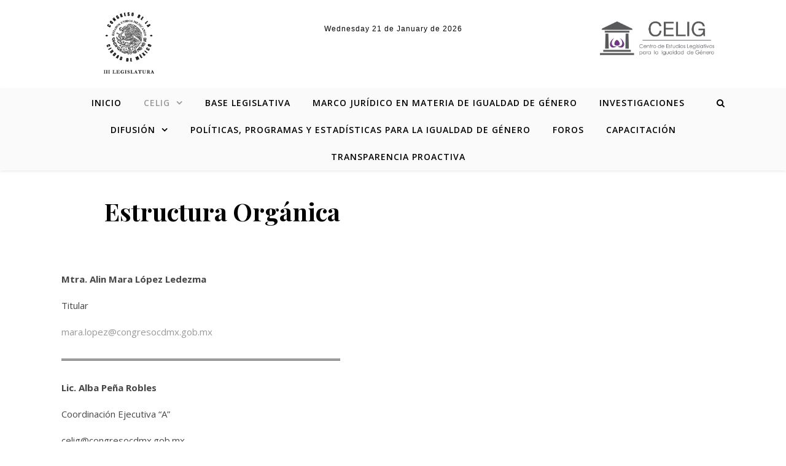

--- FILE ---
content_type: text/html; charset=UTF-8
request_url: https://genero.congresocdmx.gob.mx/index.php/estructura-organica/
body_size: 8658
content:
<!DOCTYPE html>
<html lang="es-MX">
<head>
<meta charset="UTF-8">
<meta name="viewport" content="width=device-width, initial-scale=1.0" />
<link rel="profile" href="http://gmpg.org/xfn/11">
<title>Estructura Orgánica &#8211; Centro de Estudios Legislativos para la Igualdad de Género, Congreso de la CDMX</title>
<meta name='robots' content='max-image-preview:large' />
<link rel='dns-prefetch' href='//fonts.googleapis.com' />
<link rel='dns-prefetch' href='//s.w.org' />
<link rel="alternate" type="application/rss+xml" title="Centro de Estudios Legislativos para la Igualdad de Género, Congreso de la CDMX &raquo; Feed" href="https://genero.congresocdmx.gob.mx/index.php/feed/" />
<link rel="alternate" type="application/rss+xml" title="Centro de Estudios Legislativos para la Igualdad de Género, Congreso de la CDMX &raquo; RSS de los comentarios" href="https://genero.congresocdmx.gob.mx/index.php/comments/feed/" />
		<script type="text/javascript">
			window._wpemojiSettings = {"baseUrl":"https:\/\/s.w.org\/images\/core\/emoji\/13.1.0\/72x72\/","ext":".png","svgUrl":"https:\/\/s.w.org\/images\/core\/emoji\/13.1.0\/svg\/","svgExt":".svg","source":{"concatemoji":"https:\/\/genero.congresocdmx.gob.mx\/wp-includes\/js\/wp-emoji-release.min.js?ver=5.8.12"}};
			!function(e,a,t){var n,r,o,i=a.createElement("canvas"),p=i.getContext&&i.getContext("2d");function s(e,t){var a=String.fromCharCode;p.clearRect(0,0,i.width,i.height),p.fillText(a.apply(this,e),0,0);e=i.toDataURL();return p.clearRect(0,0,i.width,i.height),p.fillText(a.apply(this,t),0,0),e===i.toDataURL()}function c(e){var t=a.createElement("script");t.src=e,t.defer=t.type="text/javascript",a.getElementsByTagName("head")[0].appendChild(t)}for(o=Array("flag","emoji"),t.supports={everything:!0,everythingExceptFlag:!0},r=0;r<o.length;r++)t.supports[o[r]]=function(e){if(!p||!p.fillText)return!1;switch(p.textBaseline="top",p.font="600 32px Arial",e){case"flag":return s([127987,65039,8205,9895,65039],[127987,65039,8203,9895,65039])?!1:!s([55356,56826,55356,56819],[55356,56826,8203,55356,56819])&&!s([55356,57332,56128,56423,56128,56418,56128,56421,56128,56430,56128,56423,56128,56447],[55356,57332,8203,56128,56423,8203,56128,56418,8203,56128,56421,8203,56128,56430,8203,56128,56423,8203,56128,56447]);case"emoji":return!s([10084,65039,8205,55357,56613],[10084,65039,8203,55357,56613])}return!1}(o[r]),t.supports.everything=t.supports.everything&&t.supports[o[r]],"flag"!==o[r]&&(t.supports.everythingExceptFlag=t.supports.everythingExceptFlag&&t.supports[o[r]]);t.supports.everythingExceptFlag=t.supports.everythingExceptFlag&&!t.supports.flag,t.DOMReady=!1,t.readyCallback=function(){t.DOMReady=!0},t.supports.everything||(n=function(){t.readyCallback()},a.addEventListener?(a.addEventListener("DOMContentLoaded",n,!1),e.addEventListener("load",n,!1)):(e.attachEvent("onload",n),a.attachEvent("onreadystatechange",function(){"complete"===a.readyState&&t.readyCallback()})),(n=t.source||{}).concatemoji?c(n.concatemoji):n.wpemoji&&n.twemoji&&(c(n.twemoji),c(n.wpemoji)))}(window,document,window._wpemojiSettings);
		</script>
		<style type="text/css">
img.wp-smiley,
img.emoji {
	display: inline !important;
	border: none !important;
	box-shadow: none !important;
	height: 1em !important;
	width: 1em !important;
	margin: 0 .07em !important;
	vertical-align: -0.1em !important;
	background: none !important;
	padding: 0 !important;
}
</style>
	<link rel='stylesheet' id='wp-block-library-css'  href='https://genero.congresocdmx.gob.mx/wp-includes/css/dist/block-library/style.min.css?ver=5.8.12' type='text/css' media='all' />
<link rel='stylesheet' id='ctf_styles-css'  href='https://genero.congresocdmx.gob.mx/wp-content/plugins/custom-twitter-feeds/css/ctf-styles.min.css?ver=1.8.2' type='text/css' media='all' />
<link rel='stylesheet' id='responsive-lightbox-swipebox-css'  href='https://genero.congresocdmx.gob.mx/wp-content/plugins/responsive-lightbox/assets/swipebox/swipebox.min.css?ver=2.3.2' type='text/css' media='all' />
<link rel='stylesheet' id='savona-style-css'  href='https://genero.congresocdmx.gob.mx/wp-content/themes/savona/style.css?ver=5.8.12' type='text/css' media='all' />
<link rel='stylesheet' id='fontawesome-css'  href='https://genero.congresocdmx.gob.mx/wp-content/themes/savona/assets/css/font-awesome.css?ver=5.8.12' type='text/css' media='all' />
<link rel='stylesheet' id='fontello-css'  href='https://genero.congresocdmx.gob.mx/wp-content/themes/savona/assets/css/fontello.css?ver=5.8.12' type='text/css' media='all' />
<link rel='stylesheet' id='slick-css'  href='https://genero.congresocdmx.gob.mx/wp-content/themes/savona/assets/css/slick.css?ver=5.8.12' type='text/css' media='all' />
<link rel='stylesheet' id='scrollbar-css'  href='https://genero.congresocdmx.gob.mx/wp-content/themes/savona/assets/css/perfect-scrollbar.css?ver=5.8.12' type='text/css' media='all' />
<link rel='stylesheet' id='savona-woocommerce-css'  href='https://genero.congresocdmx.gob.mx/wp-content/themes/savona/assets/css/woocommerce.css?ver=5.8.12' type='text/css' media='all' />
<link rel='stylesheet' id='savona-responsive-css'  href='https://genero.congresocdmx.gob.mx/wp-content/themes/savona/assets/css/responsive.css?ver=5.8.12' type='text/css' media='all' />
<link rel='stylesheet' id='savona-playfair-font-css'  href='//fonts.googleapis.com/css?family=Playfair+Display%3A400%2C700&#038;ver=1.0.0' type='text/css' media='all' />
<link rel='stylesheet' id='savona-opensans-font-css'  href='//fonts.googleapis.com/css?family=Open+Sans%3A400italic%2C400%2C600italic%2C600%2C700italic%2C700&#038;ver=1.0.0' type='text/css' media='all' />
<link rel='stylesheet' id='dashicons-css'  href='https://genero.congresocdmx.gob.mx/wp-includes/css/dashicons.min.css?ver=5.8.12' type='text/css' media='all' />
<script type='text/javascript' src='https://genero.congresocdmx.gob.mx/wp-includes/js/jquery/jquery.min.js?ver=3.6.0' id='jquery-core-js'></script>
<script type='text/javascript' src='https://genero.congresocdmx.gob.mx/wp-includes/js/jquery/jquery-migrate.min.js?ver=3.3.2' id='jquery-migrate-js'></script>
<script type='text/javascript' src='https://genero.congresocdmx.gob.mx/wp-content/plugins/responsive-lightbox/assets/swipebox/jquery.swipebox.min.js?ver=2.3.2' id='responsive-lightbox-swipebox-js'></script>
<script type='text/javascript' src='https://genero.congresocdmx.gob.mx/wp-includes/js/underscore.min.js?ver=1.13.1' id='underscore-js'></script>
<script type='text/javascript' src='https://genero.congresocdmx.gob.mx/wp-content/plugins/responsive-lightbox/assets/infinitescroll/infinite-scroll.pkgd.min.js?ver=5.8.12' id='responsive-lightbox-infinite-scroll-js'></script>
<script type='text/javascript' id='responsive-lightbox-js-extra'>
/* <![CDATA[ */
var rlArgs = {"script":"swipebox","selector":"lightbox","customEvents":"","activeGalleries":"1","animation":"1","hideCloseButtonOnMobile":"0","removeBarsOnMobile":"0","hideBars":"1","hideBarsDelay":"5000","videoMaxWidth":"1080","useSVG":"1","loopAtEnd":"0","woocommerce_gallery":"0","ajaxurl":"https:\/\/genero.congresocdmx.gob.mx\/wp-admin\/admin-ajax.php","nonce":"dcb4ec4069"};
/* ]]> */
</script>
<script type='text/javascript' src='https://genero.congresocdmx.gob.mx/wp-content/plugins/responsive-lightbox/js/front.js?ver=2.3.2' id='responsive-lightbox-js'></script>
<link rel="https://api.w.org/" href="https://genero.congresocdmx.gob.mx/index.php/wp-json/" /><link rel="alternate" type="application/json" href="https://genero.congresocdmx.gob.mx/index.php/wp-json/wp/v2/pages/2559" /><link rel="EditURI" type="application/rsd+xml" title="RSD" href="https://genero.congresocdmx.gob.mx/xmlrpc.php?rsd" />
<link rel="wlwmanifest" type="application/wlwmanifest+xml" href="https://genero.congresocdmx.gob.mx/wp-includes/wlwmanifest.xml" /> 
<meta name="generator" content="WordPress 5.8.12" />
<link rel="canonical" href="https://genero.congresocdmx.gob.mx/index.php/estructura-organica/" />
<link rel='shortlink' href='https://genero.congresocdmx.gob.mx/?p=2559' />
<link rel="alternate" type="application/json+oembed" href="https://genero.congresocdmx.gob.mx/index.php/wp-json/oembed/1.0/embed?url=https%3A%2F%2Fgenero.congresocdmx.gob.mx%2Findex.php%2Festructura-organica%2F" />
<link rel="alternate" type="text/xml+oembed" href="https://genero.congresocdmx.gob.mx/index.php/wp-json/oembed/1.0/embed?url=https%3A%2F%2Fgenero.congresocdmx.gob.mx%2Findex.php%2Festructura-organica%2F&#038;format=xml" />
<style id="savona_dynamic_css">body {background-color: #ffffff;}#top-bar {background-color: #000000;}#top-bar a {color: #ffffff;}#top-bar a:hover,#top-bar li.current-menu-item > a,#top-bar li.current-menu-ancestor > a,#top-bar .sub-menu li.current-menu-item > a,#top-bar .sub-menu li.current-menu-ancestor> a {color: #dddddd;}#top-menu .sub-menu,#top-menu .sub-menu a {background-color: #000000;border-color: rgba(255,255,255, 0.05);}.header-logo a,.site-description {color: #blank;}.entry-header {background-color: #ffffff;}#featured-links h4 {background-color: rgba(255,255,255, 0.85);color: #000000;}#main-nav a,#main-nav i,#main-nav #s {color: #000000;}.main-nav-sidebar span,.sidebar-alt-close-btn span {background-color: #000000;}#main-nav a:hover,#main-nav i:hover,#main-nav li.current-menu-item > a,#main-nav li.current-menu-ancestor > a,#main-nav .sub-menu li.current-menu-item > a,#main-nav .sub-menu li.current-menu-ancestor> a {color: #999999;}.main-nav-sidebar:hover span {background-color: #999999;}#main-menu .sub-menu,#main-menu .sub-menu a {background-color: #ffffff;border-color: rgba(0,0,0, 0.05);}#main-nav #s {background-color: #ffffff;}#main-nav #s::-webkit-input-placeholder { /* Chrome/Opera/Safari */color: rgba(0,0,0, 0.7);}#main-nav #s::-moz-placeholder { /* Firefox 19+ */color: rgba(0,0,0, 0.7);}#main-nav #s:-ms-input-placeholder { /* IE 10+ */color: rgba(0,0,0, 0.7);}#main-nav #s:-moz-placeholder { /* Firefox 18- */color: rgba(0,0,0, 0.7);}/* Background */.sidebar-alt,#featured-links,.main-content,#featured-slider,#page-content select,#page-content input,#page-content textarea {background-color: #ffffff;}/* Text */#page-content,#page-content select,#page-content input,#page-content textarea,#page-content .post-author a,#page-content .savona-widget a,#page-content .comment-author {color: #464646;}/* Title */#page-content h1 a,#page-content h1,#page-content h2,#page-content h3,#page-content h4,#page-content h5,#page-content h6,.post-content > p:first-child:first-letter,#page-content .author-description h4 a,#page-content .related-posts h4 a,#page-content .blog-pagination .previous-page a,#page-content .blog-pagination .next-page a,blockquote,#page-content .post-share a {color: #030303;}#page-content h1 a:hover {color: rgba(3,3,3, 0.75);}/* Meta */#page-content .post-date,#page-content .post-comments,#page-content .post-author,#page-content .related-post-date,#page-content .comment-meta a,#page-content .author-share a,#page-content .post-tags a,#page-content .tagcloud a,.widget_categories li,.widget_archive li,.ahse-subscribe-box p,.rpwwt-post-author,.rpwwt-post-categories,.rpwwt-post-date,.rpwwt-post-comments-number {color: #a1a1a1;}#page-content input::-webkit-input-placeholder { /* Chrome/Opera/Safari */color: #a1a1a1;}#page-content input::-moz-placeholder { /* Firefox 19+ */color: #a1a1a1;}#page-content input:-ms-input-placeholder { /* IE 10+ */color: #a1a1a1;}#page-content input:-moz-placeholder { /* Firefox 18- */color: #a1a1a1;}/* Accent */#page-content a,.post-categories {color: #999999;}.ps-container > .ps-scrollbar-y-rail > .ps-scrollbar-y {background: #999999;}#page-content a:hover {color: rgba(153,153,153, 0.8);}blockquote {border-color: #999999;}/* Selection */::-moz-selection {color: #ffffff;background: #999999;}::selection {color: #ffffff;background: #999999;}/* Border */#page-content .post-footer,#page-content .author-description,#page-content .related-posts,#page-content .entry-comments,#page-content .savona-widget li,#page-content #wp-calendar,#page-content #wp-calendar caption,#page-content #wp-calendar tbody td,#page-content .widget_nav_menu li a,#page-content .tagcloud a,#page-content select,#page-content input,#page-content textarea,.widget-title h2:before,.widget-title h2:after,.post-tags a,.gallery-caption,.wp-caption-text,table tr,table th,table td,pre {border-color: #e8e8e8;}hr {background-color: #e8e8e8;}/* Buttons */.widget_search i,.widget_search #searchsubmit,.single-navigation i,#page-content .submit,#page-content .blog-pagination.numeric a,#page-content .blog-pagination.load-more a,#page-content .savona-subscribe-box input[type="submit"],#page-content .widget_wysija input[type="submit"],#page-content .post-password-form input[type="submit"],#page-content .wpcf7 [type="submit"] {color: #ffffff;background-color: #333333;}.single-navigation i:hover,#page-content .submit:hover,#page-content .blog-pagination.numeric a:hover,#page-content .blog-pagination.numeric span,#page-content .blog-pagination.load-more a:hover,#page-content .savona-subscribe-box input[type="submit"]:hover,#page-content .widget_wysija input[type="submit"]:hover,#page-content .post-password-form input[type="submit"]:hover,#page-content .wpcf7 [type="submit"]:hover {color: #ffffff;background-color: #999999;}/* Image Overlay */.image-overlay,#infscr-loading,#page-content h4.image-overlay {color: #ffffff;background-color: rgba(73,73,73, 0.3);}.image-overlay a,.post-slider .prev-arrow,.post-slider .next-arrow,#page-content .image-overlay a,#featured-slider .slick-arrow,#featured-slider .slider-dots {color: #ffffff;}.slide-caption {background: rgba(255,255,255, 0.95);}#featured-slider .slick-active {background: #ffffff;}#page-footer,#page-footer select,#page-footer input,#page-footer textarea {background-color: #f6f6f6;color: #333333;}#page-footer,#page-footer a,#page-footer select,#page-footer input,#page-footer textarea {color: #333333;}#page-footer #s::-webkit-input-placeholder { /* Chrome/Opera/Safari */color: #333333;}#page-footer #s::-moz-placeholder { /* Firefox 19+ */color: #333333;}#page-footer #s:-ms-input-placeholder { /* IE 10+ */color: #333333;}#page-footer #s:-moz-placeholder { /* Firefox 18- */color: #333333;}/* Title */#page-footer h1,#page-footer h2,#page-footer h3,#page-footer h4,#page-footer h5,#page-footer h6 {color: #111111;}#page-footer a:hover {color: #999999;}/* Border */#page-footer a,#page-footer .savona-widget li,#page-footer #wp-calendar,#page-footer #wp-calendar caption,#page-footer #wp-calendar tbody td,#page-footer .widget_nav_menu li a,#page-footer select,#page-footer input,#page-footer textarea,#page-footer .widget-title h2:before,#page-footer .widget-title h2:after,.footer-widgets {border-color: #e0dbdb;}#page-footer hr {background-color: #e0dbdb;}.savona-preloader-wrap {background-color: #333333;}.boxed-wrapper {max-width: 1160px;}.sidebar-alt {width: 340px;left: -340px; padding: 85px 35px 0px;}.sidebar-left,.sidebar-right {width: 307px;}[data-layout*="rsidebar"] .main-container,[data-layout*="lsidebar"] .main-container {width: calc(100% - 307px);width: -webkit-calc(100% - 307px);}[data-layout*="lrsidebar"] .main-container {width: calc(100% - 614px);width: -webkit-calc(100% - 614px);}[data-layout*="fullwidth"] .main-container {width: 100%;}#top-bar > div,#main-nav > div,#featured-slider.boxed-wrapper,#featured-links,.main-content,.page-footer-inner {padding-left: 40px;padding-right: 40px;}#top-menu {float: left;}.top-bar-socials {float: right;}.entry-header {background-image:url(https://genero.congresocdmx.gob.mx/wp-content/uploads/2024/12/logo.png);}.logo-img {max-width: 100px;}#main-nav {text-align: center;}.main-nav-sidebar {position: absolute;top: 0px;left: 40px;z-index: 1;}.main-nav-icons {position: absolute;top: 0px;right: 40px;z-index: 2;}#featured-slider.boxed-wrapper {padding-top: 41px;}#featured-links .featured-link {margin-right: 30px;}#featured-links .featured-link:last-of-type {margin-right: 0;}#featured-links .featured-link {width: calc( (100% - -30px) / 0);width: -webkit-calc( (100% - -30px) / 0);}.blog-grid > li {margin-bottom: 30px;}[data-layout*="col2"] .blog-grid > li,[data-layout*="col3"] .blog-grid > li,[data-layout*="col4"] .blog-grid > li {display: inline-block;vertical-align: top;margin-right: 37px;}[data-layout*="col2"] .blog-grid > li:nth-of-type(2n+2),[data-layout*="col3"] .blog-grid > li:nth-of-type(3n+3),[data-layout*="col4"] .blog-grid > li:nth-of-type(4n+4) {margin-right: 0;}[data-layout*="col1"] .blog-grid > li {width: 100%;}[data-layout*="col2"] .blog-grid > li {width: calc((100% - 37px ) /2);width: -webkit-calc((100% - 37px ) /2);}[data-layout*="col3"] .blog-grid > li {width: calc((100% - 2 * 37px ) /3);width: -webkit-calc((100% - 2 * 37px ) /3);}[data-layout*="col4"] .blog-grid > li {width: calc((100% - 3 * 37px ) /4);width: -webkit-calc((100% - 3 * 37px ) /4);}[data-layout*="rsidebar"] .sidebar-right {padding-left: 37px;}[data-layout*="lsidebar"] .sidebar-left {padding-right: 37px;}[data-layout*="lrsidebar"] .sidebar-right {padding-left: 37px;}[data-layout*="lrsidebar"] .sidebar-left {padding-right: 37px;}.footer-widgets > .savona-widget {width: 30%;margin-right: 5%;}.footer-widgets > .savona-widget:nth-child(3n+3) {margin-right: 0;}.footer-widgets > .savona-widget:nth-child(3n+4) {clear: both;}.copyright-info {float: right;}.footer-socials {float: left;}.woocommerce div.product .stock,.woocommerce div.product p.price,.woocommerce div.product span.price,.woocommerce ul.products li.product .price,.woocommerce-Reviews .woocommerce-review__author,.woocommerce form .form-row .required,.woocommerce form .form-row.woocommerce-invalid label,.woocommerce #page-content div.product .woocommerce-tabs ul.tabs li a {color: #464646;}.woocommerce a.remove:hover {color: #464646 !important;}.woocommerce a.remove,.woocommerce .product_meta,#page-content .woocommerce-breadcrumb,#page-content .woocommerce-review-link,#page-content .woocommerce-breadcrumb a,#page-content .woocommerce-MyAccount-navigation-link a,.woocommerce .woocommerce-info:before,.woocommerce #page-content .woocommerce-result-count,.woocommerce-page #page-content .woocommerce-result-count,.woocommerce-Reviews .woocommerce-review__published-date,.woocommerce .product_list_widget .quantity,.woocommerce .widget_products .amount,.woocommerce .widget_price_filter .price_slider_amount,.woocommerce .widget_recently_viewed_products .amount,.woocommerce .widget_top_rated_products .amount,.woocommerce .widget_recent_reviews .reviewer {color: #a1a1a1;}.woocommerce a.remove {color: #a1a1a1 !important;}p.demo_store,.woocommerce-store-notice,.woocommerce span.onsale { background-color: #999999;}.woocommerce .star-rating::before,.woocommerce .star-rating span::before,.woocommerce #page-content ul.products li.product .button,#page-content .woocommerce ul.products li.product .button,#page-content .woocommerce-MyAccount-navigation-link.is-active a,#page-content .woocommerce-MyAccount-navigation-link a:hover { color: #999999;}.woocommerce form.login,.woocommerce form.register,.woocommerce-account fieldset,.woocommerce form.checkout_coupon,.woocommerce .woocommerce-info,.woocommerce .woocommerce-error,.woocommerce .woocommerce-message,.woocommerce .widget_shopping_cart .total,.woocommerce.widget_shopping_cart .total,.woocommerce-Reviews .comment_container,.woocommerce-cart #payment ul.payment_methods,#add_payment_method #payment ul.payment_methods,.woocommerce-checkout #payment ul.payment_methods,.woocommerce div.product .woocommerce-tabs ul.tabs::before,.woocommerce div.product .woocommerce-tabs ul.tabs::after,.woocommerce div.product .woocommerce-tabs ul.tabs li,.woocommerce .woocommerce-MyAccount-navigation-link,.select2-container--default .select2-selection--single {border-color: #e8e8e8;}.woocommerce-cart #payment,#add_payment_method #payment,.woocommerce-checkout #payment,.woocommerce .woocommerce-info,.woocommerce .woocommerce-error,.woocommerce .woocommerce-message,.woocommerce div.product .woocommerce-tabs ul.tabs li {background-color: rgba(232,232,232, 0.3);}.woocommerce-cart #payment div.payment_box::before,#add_payment_method #payment div.payment_box::before,.woocommerce-checkout #payment div.payment_box::before {border-color: rgba(232,232,232, 0.5);}.woocommerce-cart #payment div.payment_box,#add_payment_method #payment div.payment_box,.woocommerce-checkout #payment div.payment_box {background-color: rgba(232,232,232, 0.5);}#page-content .woocommerce input.button,#page-content .woocommerce a.button,#page-content .woocommerce a.button.alt,#page-content .woocommerce button.button.alt,#page-content .woocommerce input.button.alt,#page-content .woocommerce #respond input#submit.alt,.woocommerce #page-content .widget_product_search input[type="submit"],.woocommerce #page-content .woocommerce-message .button,.woocommerce #page-content a.button.alt,.woocommerce #page-content button.button.alt,.woocommerce #page-content #respond input#submit,.woocommerce #page-content .widget_price_filter .button,.woocommerce #page-content .woocommerce-message .button,.woocommerce-page #page-content .woocommerce-message .button,.woocommerce #page-content nav.woocommerce-pagination ul li a,.woocommerce #page-content nav.woocommerce-pagination ul li span {color: #ffffff;background-color: #333333;}#page-content .woocommerce input.button:hover,#page-content .woocommerce a.button:hover,#page-content .woocommerce a.button.alt:hover,#page-content .woocommerce button.button.alt:hover,#page-content .woocommerce input.button.alt:hover,#page-content .woocommerce #respond input#submit.alt:hover,.woocommerce #page-content .woocommerce-message .button:hover,.woocommerce #page-content a.button.alt:hover,.woocommerce #page-content button.button.alt:hover,.woocommerce #page-content #respond input#submit:hover,.woocommerce #page-content .widget_price_filter .button:hover,.woocommerce #page-content .woocommerce-message .button:hover,.woocommerce-page #page-content .woocommerce-message .button:hover,.woocommerce #page-content nav.woocommerce-pagination ul li a:hover,.woocommerce #page-content nav.woocommerce-pagination ul li span.current {color: #ffffff;background-color: #999999;}.woocommerce #page-content nav.woocommerce-pagination ul li a.prev,.woocommerce #page-content nav.woocommerce-pagination ul li a.next {color: #333333;}.woocommerce #page-content nav.woocommerce-pagination ul li a.prev:hover,.woocommerce #page-content nav.woocommerce-pagination ul li a.next:hover {color: #999999;}.woocommerce #page-content nav.woocommerce-pagination ul li a.prev:after,.woocommerce #page-content nav.woocommerce-pagination ul li a.next:after {color: #ffffff;}.woocommerce #page-content nav.woocommerce-pagination ul li a.prev:hover:after,.woocommerce #page-content nav.woocommerce-pagination ul li a.next:hover:after {color: #ffffff;}.cssload-cube{background-color:#ffffff;width:9px;height:9px;position:absolute;margin:auto;animation:cssload-cubemove 2s infinite ease-in-out;-o-animation:cssload-cubemove 2s infinite ease-in-out;-ms-animation:cssload-cubemove 2s infinite ease-in-out;-webkit-animation:cssload-cubemove 2s infinite ease-in-out;-moz-animation:cssload-cubemove 2s infinite ease-in-out}.cssload-cube1{left:13px;top:0;animation-delay:.1s;-o-animation-delay:.1s;-ms-animation-delay:.1s;-webkit-animation-delay:.1s;-moz-animation-delay:.1s}.cssload-cube2{left:25px;top:0;animation-delay:.2s;-o-animation-delay:.2s;-ms-animation-delay:.2s;-webkit-animation-delay:.2s;-moz-animation-delay:.2s}.cssload-cube3{left:38px;top:0;animation-delay:.3s;-o-animation-delay:.3s;-ms-animation-delay:.3s;-webkit-animation-delay:.3s;-moz-animation-delay:.3s}.cssload-cube4{left:0;top:13px;animation-delay:.1s;-o-animation-delay:.1s;-ms-animation-delay:.1s;-webkit-animation-delay:.1s;-moz-animation-delay:.1s}.cssload-cube5{left:13px;top:13px;animation-delay:.2s;-o-animation-delay:.2s;-ms-animation-delay:.2s;-webkit-animation-delay:.2s;-moz-animation-delay:.2s}.cssload-cube6{left:25px;top:13px;animation-delay:.3s;-o-animation-delay:.3s;-ms-animation-delay:.3s;-webkit-animation-delay:.3s;-moz-animation-delay:.3s}.cssload-cube7{left:38px;top:13px;animation-delay:.4s;-o-animation-delay:.4s;-ms-animation-delay:.4s;-webkit-animation-delay:.4s;-moz-animation-delay:.4s}.cssload-cube8{left:0;top:25px;animation-delay:.2s;-o-animation-delay:.2s;-ms-animation-delay:.2s;-webkit-animation-delay:.2s;-moz-animation-delay:.2s}.cssload-cube9{left:13px;top:25px;animation-delay:.3s;-o-animation-delay:.3s;-ms-animation-delay:.3s;-webkit-animation-delay:.3s;-moz-animation-delay:.3s}.cssload-cube10{left:25px;top:25px;animation-delay:.4s;-o-animation-delay:.4s;-ms-animation-delay:.4s;-webkit-animation-delay:.4s;-moz-animation-delay:.4s}.cssload-cube11{left:38px;top:25px;animation-delay:.5s;-o-animation-delay:.5s;-ms-animation-delay:.5s;-webkit-animation-delay:.5s;-moz-animation-delay:.5s}.cssload-cube12{left:0;top:38px;animation-delay:.3s;-o-animation-delay:.3s;-ms-animation-delay:.3s;-webkit-animation-delay:.3s;-moz-animation-delay:.3s}.cssload-cube13{left:13px;top:38px;animation-delay:.4s;-o-animation-delay:.4s;-ms-animation-delay:.4s;-webkit-animation-delay:.4s;-moz-animation-delay:.4s}.cssload-cube14{left:25px;top:38px;animation-delay:.5s;-o-animation-delay:.5s;-ms-animation-delay:.5s;-webkit-animation-delay:.5s;-moz-animation-delay:.5s}.cssload-cube15{left:38px;top:38px;animation-delay:.6s;-o-animation-delay:.6s;-ms-animation-delay:.6s;-webkit-animation-delay:.6s;-moz-animation-delay:.6s}.cssload-spinner{margin:auto;width:49px;height:49px;position:relative}@keyframes cssload-cubemove{35%{transform:scale(0.005)}50%{transform:scale(1.7)}65%{transform:scale(0.005)}}@-o-keyframes cssload-cubemove{35%{-o-transform:scale(0.005)}50%{-o-transform:scale(1.7)}65%{-o-transform:scale(0.005)}}@-ms-keyframes cssload-cubemove{35%{-ms-transform:scale(0.005)}50%{-ms-transform:scale(1.7)}65%{-ms-transform:scale(0.005)}}@-webkit-keyframes cssload-cubemove{35%{-webkit-transform:scale(0.005)}50%{-webkit-transform:scale(1.7)}65%{-webkit-transform:scale(0.005)}}@-moz-keyframes cssload-cubemove{35%{-moz-transform:scale(0.005)}50%{-moz-transform:scale(1.7)}65%{-moz-transform:scale(0.005)}}</style>
<link rel='stylesheet' href='//cdn.datatables.net/1.10.19/css/jquery.dataTables.min.css' type='text/css' media='all' />
<script type='text/javascript' src='//cdn.datatables.net/1.10.19/js/jquery.dataTables.min.js'></script>
</head>

<body class="page-template-default page page-id-2559 wp-custom-logo">
<!-- Global site tag (gtag.js) - Google Analytics -->
<script async src="https://www.googletagmanager.com/gtag/js?id=UA-149826771-1"></script>
<script>
  window.dataLayer = window.dataLayer || [];
  function gtag(){dataLayer.push(arguments);}
  gtag('js', new Date());

  gtag('config', 'UA-149826771-1');
</script>
	<!-- Preloader -->
	
	<!-- Page Wrapper -->
	<div id="page-wrap">

		<!-- Boxed Wrapper -->
		<div id="page-header" >

			<div class="wp-block-columns">
				<div class="wp-block-column center">
					<img src="https://genero.congresocdmx.gob.mx/wp-content/uploads/2024/12/logo.png" alt="CELIG" style="display: inline; max-height: 100px;">
				</div>
				<div class="wp-block-column center">
					<p class="site-description">Wednesday 21 de January de 2026</p>
				</div>
				<div class="wp-block-column center">
					<img src="http://genero.congresocdmx.gob.mx/wp-content/uploads/2019/06/LOGO-CELIG.jpg" alt="CELIG" style="display: inline;max-height: 70px;padding-top:15px;">
				</div>
			</div>
			
			
			
		<div id="main-nav" class="clear-fix" data-fixed="1">

	<div class="boxed-wrapper">	
		
		<!-- Alt Sidebar Icon -->
		

		<!-- Icons -->
		<div class="main-nav-icons">
			
						<div class="main-nav-search">
				<i class="fa fa-search"></i>
				<i class="fa fa-times"></i>
				<form role="search" method="get" id="searchform" class="clear-fix" action="https://genero.congresocdmx.gob.mx/"><input type="search" name="s" id="s" placeholder="Search..." data-placeholder="Type &amp; hit enter..." value="" /><i class="fa fa-search"></i><input type="submit" id="searchsubmit" value="st" /></form>			</div>
					</div>


		<!-- Menu -->
		<span class="mobile-menu-btn">
			<i class="fa fa-chevron-down"></i>
		</span>

		<nav class="main-menu-container"><ul id="main-menu" class=""><li id="menu-item-29" class="menu-item menu-item-type-post_type menu-item-object-page menu-item-home menu-item-29"><a href="https://genero.congresocdmx.gob.mx/">Inicio</a></li>
<li id="menu-item-804" class="menu-item menu-item-type-post_type menu-item-object-page current-menu-ancestor current-menu-parent current_page_parent current_page_ancestor menu-item-has-children menu-item-804"><a href="https://genero.congresocdmx.gob.mx/index.php/pantalla-1/celig/">CELIG</a>
<ul class="sub-menu">
	<li id="menu-item-2585" class="menu-item menu-item-type-post_type menu-item-object-page current-menu-item page_item page-item-2559 current_page_item menu-item-2585"><a href="https://genero.congresocdmx.gob.mx/index.php/estructura-organica/" aria-current="page">Estructura Orgánica</a></li>
	<li id="menu-item-799" class="menu-item menu-item-type-post_type menu-item-object-page menu-item-799"><a href="https://genero.congresocdmx.gob.mx/index.php/programa-anual-de-trabajo-2019/">Programa de Trabajo Anual</a></li>
	<li id="menu-item-28" class="menu-item menu-item-type-post_type menu-item-object-page menu-item-28"><a href="https://genero.congresocdmx.gob.mx/index.php/quienessomos/">Quiénes somos</a></li>
</ul>
</li>
<li id="menu-item-2291" class="menu-item menu-item-type-post_type menu-item-object-page menu-item-2291"><a href="https://genero.congresocdmx.gob.mx/index.php/intro-base-legislativa/">Base Legislativa</a></li>
<li id="menu-item-27" class="menu-item menu-item-type-post_type menu-item-object-page menu-item-27"><a href="https://genero.congresocdmx.gob.mx/index.php/marco-juridico/">Marco Jurídico en Materia de Igualdad de Género</a></li>
<li id="menu-item-7936" class="menu-item menu-item-type-post_type menu-item-object-page menu-item-7936"><a href="https://genero.congresocdmx.gob.mx/index.php/opiniones-tecnicas-celig/">INVESTIGACIONES</a></li>
<li id="menu-item-26" class="menu-item menu-item-type-post_type menu-item-object-page menu-item-has-children menu-item-26"><a href="https://genero.congresocdmx.gob.mx/index.php/publicaciones/">Difusión</a>
<ul class="sub-menu">
	<li id="menu-item-2662" class="menu-item menu-item-type-post_type menu-item-object-page menu-item-has-children menu-item-2662"><a href="https://genero.congresocdmx.gob.mx/index.php/audios-2/">Audios</a>
	<ul class="sub-menu">
		<li id="menu-item-2549" class="menu-item menu-item-type-post_type menu-item-object-page menu-item-2549"><a href="https://genero.congresocdmx.gob.mx/index.php/participaciones-del-celig/">Participaciones del CELIG</a></li>
		<li id="menu-item-2633" class="menu-item menu-item-type-post_type menu-item-object-page menu-item-2633"><a href="https://genero.congresocdmx.gob.mx/index.php/audios-radionovela/">Radionovela</a></li>
	</ul>
</li>
	<li id="menu-item-743" class="menu-item menu-item-type-post_type menu-item-object-page menu-item-743"><a href="https://genero.congresocdmx.gob.mx/index.php/efemerides/">Efemérides</a></li>
	<li id="menu-item-780" class="menu-item menu-item-type-post_type menu-item-object-page menu-item-780"><a href="https://genero.congresocdmx.gob.mx/index.php/estudios/">Informes y Estudios III LEGISLATURA</a></li>
	<li id="menu-item-3874" class="menu-item menu-item-type-post_type menu-item-object-page menu-item-3874"><a href="https://genero.congresocdmx.gob.mx/index.php/folletos/">Folletos</a></li>
	<li id="menu-item-750" class="menu-item menu-item-type-post_type menu-item-object-page menu-item-750"><a href="https://genero.congresocdmx.gob.mx/index.php/hojasinformativas/">Hojas informativas</a></li>
	<li id="menu-item-614" class="menu-item menu-item-type-post_type menu-item-object-page menu-item-614"><a href="https://genero.congresocdmx.gob.mx/index.php/infografias/">Infografías</a></li>
	<li id="menu-item-811" class="menu-item menu-item-type-post_type menu-item-object-page menu-item-811"><a href="https://genero.congresocdmx.gob.mx/index.php/numeralias/">Numeralias</a></li>
	<li id="menu-item-707" class="menu-item menu-item-type-post_type menu-item-object-page menu-item-707"><a href="https://genero.congresocdmx.gob.mx/index.php/videos/">Videos</a></li>
</ul>
</li>
<li id="menu-item-2499" class="menu-item menu-item-type-post_type menu-item-object-page menu-item-2499"><a href="https://genero.congresocdmx.gob.mx/index.php/datos-estadisticos/">Políticas, Programas y Estadísticas para la Igualdad de Género</a></li>
<li id="menu-item-1710" class="menu-item menu-item-type-post_type menu-item-object-page menu-item-1710"><a href="https://genero.congresocdmx.gob.mx/index.php/foros/">Foros</a></li>
<li id="menu-item-1798" class="menu-item menu-item-type-post_type menu-item-object-page menu-item-1798"><a href="https://genero.congresocdmx.gob.mx/index.php/capacitacion/">Capacitación</a></li>
<li id="menu-item-25" class="menu-item menu-item-type-post_type menu-item-object-page menu-item-25"><a href="https://genero.congresocdmx.gob.mx/index.php/transparencia/">Transparencia proactiva</a></li>
</ul></nav><nav class="mobile-menu-container"><ul id="mobile-menu" class=""><li class="menu-item menu-item-type-post_type menu-item-object-page menu-item-home menu-item-29"><a href="https://genero.congresocdmx.gob.mx/">Inicio</a></li>
<li class="menu-item menu-item-type-post_type menu-item-object-page current-menu-ancestor current-menu-parent current_page_parent current_page_ancestor menu-item-has-children menu-item-804"><a href="https://genero.congresocdmx.gob.mx/index.php/pantalla-1/celig/">CELIG</a>
<ul class="sub-menu">
	<li class="menu-item menu-item-type-post_type menu-item-object-page current-menu-item page_item page-item-2559 current_page_item menu-item-2585"><a href="https://genero.congresocdmx.gob.mx/index.php/estructura-organica/" aria-current="page">Estructura Orgánica</a></li>
	<li class="menu-item menu-item-type-post_type menu-item-object-page menu-item-799"><a href="https://genero.congresocdmx.gob.mx/index.php/programa-anual-de-trabajo-2019/">Programa de Trabajo Anual</a></li>
	<li class="menu-item menu-item-type-post_type menu-item-object-page menu-item-28"><a href="https://genero.congresocdmx.gob.mx/index.php/quienessomos/">Quiénes somos</a></li>
</ul>
</li>
<li class="menu-item menu-item-type-post_type menu-item-object-page menu-item-2291"><a href="https://genero.congresocdmx.gob.mx/index.php/intro-base-legislativa/">Base Legislativa</a></li>
<li class="menu-item menu-item-type-post_type menu-item-object-page menu-item-27"><a href="https://genero.congresocdmx.gob.mx/index.php/marco-juridico/">Marco Jurídico en Materia de Igualdad de Género</a></li>
<li class="menu-item menu-item-type-post_type menu-item-object-page menu-item-7936"><a href="https://genero.congresocdmx.gob.mx/index.php/opiniones-tecnicas-celig/">INVESTIGACIONES</a></li>
<li class="menu-item menu-item-type-post_type menu-item-object-page menu-item-has-children menu-item-26"><a href="https://genero.congresocdmx.gob.mx/index.php/publicaciones/">Difusión</a>
<ul class="sub-menu">
	<li class="menu-item menu-item-type-post_type menu-item-object-page menu-item-has-children menu-item-2662"><a href="https://genero.congresocdmx.gob.mx/index.php/audios-2/">Audios</a>
	<ul class="sub-menu">
		<li class="menu-item menu-item-type-post_type menu-item-object-page menu-item-2549"><a href="https://genero.congresocdmx.gob.mx/index.php/participaciones-del-celig/">Participaciones del CELIG</a></li>
		<li class="menu-item menu-item-type-post_type menu-item-object-page menu-item-2633"><a href="https://genero.congresocdmx.gob.mx/index.php/audios-radionovela/">Radionovela</a></li>
	</ul>
</li>
	<li class="menu-item menu-item-type-post_type menu-item-object-page menu-item-743"><a href="https://genero.congresocdmx.gob.mx/index.php/efemerides/">Efemérides</a></li>
	<li class="menu-item menu-item-type-post_type menu-item-object-page menu-item-780"><a href="https://genero.congresocdmx.gob.mx/index.php/estudios/">Informes y Estudios III LEGISLATURA</a></li>
	<li class="menu-item menu-item-type-post_type menu-item-object-page menu-item-3874"><a href="https://genero.congresocdmx.gob.mx/index.php/folletos/">Folletos</a></li>
	<li class="menu-item menu-item-type-post_type menu-item-object-page menu-item-750"><a href="https://genero.congresocdmx.gob.mx/index.php/hojasinformativas/">Hojas informativas</a></li>
	<li class="menu-item menu-item-type-post_type menu-item-object-page menu-item-614"><a href="https://genero.congresocdmx.gob.mx/index.php/infografias/">Infografías</a></li>
	<li class="menu-item menu-item-type-post_type menu-item-object-page menu-item-811"><a href="https://genero.congresocdmx.gob.mx/index.php/numeralias/">Numeralias</a></li>
	<li class="menu-item menu-item-type-post_type menu-item-object-page menu-item-707"><a href="https://genero.congresocdmx.gob.mx/index.php/videos/">Videos</a></li>
</ul>
</li>
<li class="menu-item menu-item-type-post_type menu-item-object-page menu-item-2499"><a href="https://genero.congresocdmx.gob.mx/index.php/datos-estadisticos/">Políticas, Programas y Estadísticas para la Igualdad de Género</a></li>
<li class="menu-item menu-item-type-post_type menu-item-object-page menu-item-1710"><a href="https://genero.congresocdmx.gob.mx/index.php/foros/">Foros</a></li>
<li class="menu-item menu-item-type-post_type menu-item-object-page menu-item-1798"><a href="https://genero.congresocdmx.gob.mx/index.php/capacitacion/">Capacitación</a></li>
<li class="menu-item menu-item-type-post_type menu-item-object-page menu-item-25"><a href="https://genero.congresocdmx.gob.mx/index.php/transparencia/">Transparencia proactiva</a></li>
</ul></nav>
	</div>

</div><!-- #main-nav -->

		</div><!-- .boxed-wrapper -->

		<!-- Page Content -->
		<div id="page-content">

			
<div class="main-content clear-fix boxed-wrapper" data-layout="" data-sidebar-sticky="1">
	
	
	<!-- Main Container -->
	<div class="main-container">
		
		<article id="page-2559" class="post-2559 page type-page status-publish hentry">

			<div class="post-content">
<h1 class="has-text-align-right"><strong>Estructura Orgánica </strong></h1>



<div style="height:60px" aria-hidden="true" class="wp-block-spacer"></div>



<p><strong>Mtra. Alin Mara López Ledezma</strong></p>



<p>Titular</p>



<p><a href="https://drive.google.com/file/d/1mnW6VbyAokROBHPWy-XIcnnjYLLI_Kp1/view">mara.lopez@congresocdmx.gob.mx</a></p>



<hr class="wp-block-separator"/>



<p><strong>Lic. Alba Peña Robles</strong></p>



<p>Coordinación Ejecutiva &#8220;A&#8221; </p>



<p>celig@congresocdmx.gob.mx </p>



<hr class="wp-block-separator"/>



<p><strong>Lic. María Isabel Meunier Rocha</strong></p>



<p>Jefatura de Departamento de Datos e Indicadores Estadísticos </p>



<hr class="wp-block-separator"/>



<p><strong>Lic. Sofia Margarita Provencio O&#8217;Donoghue</strong></p>



<p><br>Subdirección de Estudios Legislativos y Comisiones</p>



<hr class="wp-block-separator"/>



<p><strong>Dra. Martha Patricia Prieto García</strong></p>



<p>Jefatura de Departamento de Monitoreo Legislativo y Comisiones</p>



<p></p>



<hr class="wp-block-separator"/>



<p><strong>Mtra. Karla Roxette Nuñez Hernández</strong></p>



<p>Subdirección de Estudios Legislativos sobre Políticas Públicas</p>



<hr class="wp-block-separator is-style-default"/>



<p><strong>Mtra. Teresa Ramírez Corona</strong></p>



<p>Jefatura de Departamento de Apoyo de Investigación</p>



<hr class="wp-block-separator"/>



<p><strong>Mariana Brauer Aguilar</strong></p>



<p>Subdirección de Estudios Comparados y Acuerdos Internacionales</p>



<hr class="wp-block-separator"/>



<p><strong>Ing. Daniel Hernández Soto</strong></p>



<p>Jefatura de Departamento de Apoyo a Investigación</p>



<hr class="wp-block-separator"/>



<p>Rebeca Ruíz Rodríguez</p>



<p>Apoyo Técnico</p>



<hr class="wp-block-separator"/>



<p><strong>Sandra Rendón Bustos</strong></p>



<p>Apoyo Técnico</p>



<p></p>
</div>
		</article>

		
	</div><!-- .main-container -->

	
</div><!-- #page-content -->

		</div><!-- #page-content -->

		<!-- Page Footer -->
		<footer id="page-footer" class="clear-fix">
			
			<!-- Scroll Top Button -->
			<span class="scrolltop">
				<i class="fa fa fa-angle-up"></i>
			</span>

			<div class="page-footer-inner boxed-wrapper">

			<!-- Footer Widgets -->
			
<div class="footer-widgets clear-fix">
	<div id="custom_html-3" class="widget_text savona-widget widget_custom_html"><div class="textwidget custom-html-widget"><div class="credit">
	<span class="dashicons dashicons-phone"></span>51 30 19 00 ext 3243<br/>
	<span class="dashicons dashicons-email-alt"></span>celig@congresocdmx.gob.mx</div></div></div><div id="custom_html-5" class="widget_text savona-widget widget_custom_html"><div class="textwidget custom-html-widget"><div class="credit center">Gante 15, Centro Histórico de la Cdad. de México, Centro, 06000 Ciudad de México, CDMX</div></div></div><div id="custom_html-7" class="widget_text savona-widget widget_custom_html"><div class="textwidget custom-html-widget"><div class="credit center">
	<span class="dashicons dashicons-twitter"></span>@celig_cdmx
</div></div></div></div>
			<div class="footer-copyright">
				<div class="copyright-info">
								</div>

			</div>

			</div><!-- .boxed-wrapper -->

		</footer><!-- #page-footer -->

	</div><!-- #page-wrap -->

<script type='text/javascript' src='https://genero.congresocdmx.gob.mx/wp-content/themes/savona/assets/js/custom-plugins.js?ver=5.8.12' id='savona-plugins-js'></script>
<script type='text/javascript' src='https://genero.congresocdmx.gob.mx/wp-content/themes/savona/assets/js/custom-scripts.js?ver=5.8.12' id='savona-custom-scripts-js'></script>
<script type='text/javascript' src='https://genero.congresocdmx.gob.mx/wp-includes/js/wp-embed.min.js?ver=5.8.12' id='wp-embed-js'></script>

</body>
</html>